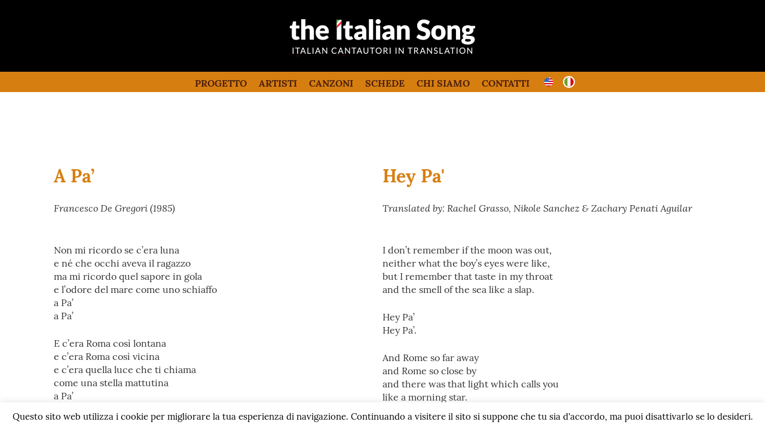

--- FILE ---
content_type: text/html; charset=UTF-8
request_url: https://theitaliansong.com/it/songs/a-pa-2/
body_size: 16360
content:
<!doctype html>

<!--[if lt IE 7]><html lang="it-IT" class="no-js lt-ie9 lt-ie8 lt-ie7"><![endif]-->
<!--[if (IE 7)&!(IEMobile)]><html lang="it-IT" class="no-js lt-ie9 lt-ie8"><![endif]-->
<!--[if (IE 8)&!(IEMobile)]><html lang="it-IT" class="no-js lt-ie9"><![endif]-->
<!--[if gt IE 8]><!-->
<html lang="it-IT" class="no-js">
<!--<![endif]-->

<head>
<meta charset="utf-8">
<meta http-equiv="X-UA-Compatible" content="IE=edge">
<title>
A Pa&#039; - the italian song</title>
<meta name="HandheldFriendly" content="True">
<meta name="MobileOptimized" content="320">
<meta name="viewport" content="width=device-width, initial-scale=1"/>
<link rel="apple-touch-icon" href="https://theitaliansong.com/wp-content/themes/theitaliansong-2022/library/images/apple-touch-icon.png">
<link rel="icon" href="https://theitaliansong.com/wp-content/themes/theitaliansong-2022/favicon.png">
<!--[if IE]>
			<link rel="shortcut icon" href="https://theitaliansong.com/wp-content/themes/theitaliansong-2022/favicon.ico">
		<![endif]-->
<meta name="msapplication-TileColor" content="#f01d4f">
<meta name="msapplication-TileImage" content="https://theitaliansong.com/wp-content/themes/theitaliansong-2022/library/images/win8-tile-icon.png">
<meta name="theme-color" content="#121212">
<link rel="pingback" href="https://theitaliansong.com/xmlrpc.php">
<meta name='robots' content='index, follow, max-image-preview:large, max-snippet:-1, max-video-preview:-1' />
<link rel="alternate" href="https://theitaliansong.com/songs/a-pa/" hreflang="en" />
<link rel="alternate" href="https://theitaliansong.com/it/songs/a-pa-2/" hreflang="it" />

	<!-- This site is optimized with the Yoast SEO plugin v23.0 - https://yoast.com/wordpress/plugins/seo/ -->
	<meta name="description" content="Leggi la traduzione inglese di A Pa&#039; completa di commenti" />
	<link rel="canonical" href="https://theitaliansong.com/it/songs/a-pa-2/" />
	<meta property="og:locale" content="it_IT" />
	<meta property="og:locale:alternate" content="en_US" />
	<meta property="og:type" content="article" />
	<meta property="og:title" content="A Pa&#039; - the italian song" />
	<meta property="og:description" content="Leggi la traduzione inglese di A Pa&#039; completa di commenti" />
	<meta property="og:url" content="https://theitaliansong.com/it/songs/a-pa-2/" />
	<meta property="og:site_name" content="the italian song" />
	<meta property="article:publisher" content="https://www.facebook.com/francesco.cabonati" />
	<meta property="article:modified_time" content="2025-06-13T07:24:28+00:00" />
	<meta property="og:image" content="https://theitaliansong.com/wp-content/uploads/2018/10/Scacchi-e-tarocchi.jpg" />
	<meta property="og:image:width" content="400" />
	<meta property="og:image:height" content="400" />
	<meta property="og:image:type" content="image/jpeg" />
	<meta name="twitter:card" content="summary_large_image" />
	<meta name="twitter:label1" content="Tempo di lettura stimato" />
	<meta name="twitter:data1" content="1 minuto" />
	<script type="application/ld+json" class="yoast-schema-graph">{"@context":"https://schema.org","@graph":[{"@type":"WebPage","@id":"https://theitaliansong.com/it/songs/a-pa-2/","url":"https://theitaliansong.com/it/songs/a-pa-2/","name":"A Pa' - the italian song","isPartOf":{"@id":"https://theitaliansong.com/it/larchivio-della-canzone-dautore-italiana-con-traduzioni-e-commenti-in-inglese/#website"},"primaryImageOfPage":{"@id":"https://theitaliansong.com/it/songs/a-pa-2/#primaryimage"},"image":{"@id":"https://theitaliansong.com/it/songs/a-pa-2/#primaryimage"},"thumbnailUrl":"https://theitaliansong.com/wp-content/uploads/2018/10/Scacchi-e-tarocchi.jpg","datePublished":"2020-08-04T12:22:14+00:00","dateModified":"2025-06-13T07:24:28+00:00","description":"Leggi la traduzione inglese di A Pa' completa di commenti","breadcrumb":{"@id":"https://theitaliansong.com/it/songs/a-pa-2/#breadcrumb"},"inLanguage":"it-IT","potentialAction":[{"@type":"ReadAction","target":["https://theitaliansong.com/it/songs/a-pa-2/"]}]},{"@type":"ImageObject","inLanguage":"it-IT","@id":"https://theitaliansong.com/it/songs/a-pa-2/#primaryimage","url":"https://theitaliansong.com/wp-content/uploads/2018/10/Scacchi-e-tarocchi.jpg","contentUrl":"https://theitaliansong.com/wp-content/uploads/2018/10/Scacchi-e-tarocchi.jpg","width":400,"height":400},{"@type":"BreadcrumbList","@id":"https://theitaliansong.com/it/songs/a-pa-2/#breadcrumb","itemListElement":[{"@type":"ListItem","position":1,"name":"Home","item":"https://theitaliansong.com/it/larchivio-della-canzone-dautore-italiana-con-traduzioni-e-commenti-in-inglese/"},{"@type":"ListItem","position":2,"name":"Songs","item":"https://theitaliansong.com/it/songs/"},{"@type":"ListItem","position":3,"name":"A Pa&#8217;"}]},{"@type":"WebSite","@id":"https://theitaliansong.com/it/larchivio-della-canzone-dautore-italiana-con-traduzioni-e-commenti-in-inglese/#website","url":"https://theitaliansong.com/it/larchivio-della-canzone-dautore-italiana-con-traduzioni-e-commenti-in-inglese/","name":"the italian song","description":"Canzoni italiane tradotte e commentate in inglese","publisher":{"@id":"https://theitaliansong.com/it/larchivio-della-canzone-dautore-italiana-con-traduzioni-e-commenti-in-inglese/#/schema/person/42b55a453ee03be1d718853c9a401816"},"alternateName":"italian songs in english translations with commentary","potentialAction":[{"@type":"SearchAction","target":{"@type":"EntryPoint","urlTemplate":"https://theitaliansong.com/it/larchivio-della-canzone-dautore-italiana-con-traduzioni-e-commenti-in-inglese/?s={search_term_string}"},"query-input":"required name=search_term_string"}],"inLanguage":"it-IT"},{"@type":["Person","Organization"],"@id":"https://theitaliansong.com/it/larchivio-della-canzone-dautore-italiana-con-traduzioni-e-commenti-in-inglese/#/schema/person/42b55a453ee03be1d718853c9a401816","name":"Francesco Ciabattoni","image":{"@type":"ImageObject","inLanguage":"it-IT","@id":"https://theitaliansong.com/it/larchivio-della-canzone-dautore-italiana-con-traduzioni-e-commenti-in-inglese/#/schema/person/image/","url":"https://theitaliansong.com/wp-content/uploads/2023/01/theitaliansong-logo.jpg","contentUrl":"https://theitaliansong.com/wp-content/uploads/2023/01/theitaliansong-logo.jpg","width":350,"height":128,"caption":"Francesco Ciabattoni"},"logo":{"@id":"https://theitaliansong.com/it/larchivio-della-canzone-dautore-italiana-con-traduzioni-e-commenti-in-inglese/#/schema/person/image/"},"description":"Francesco Ciabattoni è professore di Letteratura Italiana alla Georgetown College. Ha conseguito la Laurea in Lettere presso l’Università degli Studi di Torino (1996) e poi il dottorato in Studi d’italianistica presso la Johns Hopkins University (2006). Gli interessi di ricerca del prof. Ciabattoni vertono su Dante e la letteratura italiana del medioevo, del ventesimo secolo, la novellistica, il rapporto tra musica e letteratura. Ha pubblicato saggi sulla canzone italiana, su Dante, Petrarca e Boccaccio, Giuseppe Berto, Pier Paolo Pasolini su riviste internazionali e diverse poesie originali, compresa una raccolta di liriche intitolata Paradosso terrestre (Il filo, 2008).","sameAs":["https://www.facebook.com/francesco.cabonati"]}]}</script>
	<!-- / Yoast SEO plugin. -->


<link rel='dns-prefetch' href='//www.googletagmanager.com' />
<link rel="alternate" type="application/rss+xml" title="the italian song &raquo; Feed" href="https://theitaliansong.com/it/feed/" />
<link rel="alternate" type="application/rss+xml" title="the italian song &raquo; Feed dei commenti" href="https://theitaliansong.com/it/comments/feed/" />
<link rel="alternate" title="oEmbed (JSON)" type="application/json+oembed" href="https://theitaliansong.com/wp-json/oembed/1.0/embed?url=https%3A%2F%2Ftheitaliansong.com%2Fit%2Fsongs%2Fa-pa-2%2F&#038;lang=it" />
<link rel="alternate" title="oEmbed (XML)" type="text/xml+oembed" href="https://theitaliansong.com/wp-json/oembed/1.0/embed?url=https%3A%2F%2Ftheitaliansong.com%2Fit%2Fsongs%2Fa-pa-2%2F&#038;format=xml&#038;lang=it" />
<style id='wp-img-auto-sizes-contain-inline-css' type='text/css'>
img:is([sizes=auto i],[sizes^="auto," i]){contain-intrinsic-size:3000px 1500px}
/*# sourceURL=wp-img-auto-sizes-contain-inline-css */
</style>
<style id='wp-emoji-styles-inline-css' type='text/css'>

	img.wp-smiley, img.emoji {
		display: inline !important;
		border: none !important;
		box-shadow: none !important;
		height: 1em !important;
		width: 1em !important;
		margin: 0 0.07em !important;
		vertical-align: -0.1em !important;
		background: none !important;
		padding: 0 !important;
	}
/*# sourceURL=wp-emoji-styles-inline-css */
</style>
<style id='wp-block-library-inline-css' type='text/css'>
:root{--wp-block-synced-color:#7a00df;--wp-block-synced-color--rgb:122,0,223;--wp-bound-block-color:var(--wp-block-synced-color);--wp-editor-canvas-background:#ddd;--wp-admin-theme-color:#007cba;--wp-admin-theme-color--rgb:0,124,186;--wp-admin-theme-color-darker-10:#006ba1;--wp-admin-theme-color-darker-10--rgb:0,107,160.5;--wp-admin-theme-color-darker-20:#005a87;--wp-admin-theme-color-darker-20--rgb:0,90,135;--wp-admin-border-width-focus:2px}@media (min-resolution:192dpi){:root{--wp-admin-border-width-focus:1.5px}}.wp-element-button{cursor:pointer}:root .has-very-light-gray-background-color{background-color:#eee}:root .has-very-dark-gray-background-color{background-color:#313131}:root .has-very-light-gray-color{color:#eee}:root .has-very-dark-gray-color{color:#313131}:root .has-vivid-green-cyan-to-vivid-cyan-blue-gradient-background{background:linear-gradient(135deg,#00d084,#0693e3)}:root .has-purple-crush-gradient-background{background:linear-gradient(135deg,#34e2e4,#4721fb 50%,#ab1dfe)}:root .has-hazy-dawn-gradient-background{background:linear-gradient(135deg,#faaca8,#dad0ec)}:root .has-subdued-olive-gradient-background{background:linear-gradient(135deg,#fafae1,#67a671)}:root .has-atomic-cream-gradient-background{background:linear-gradient(135deg,#fdd79a,#004a59)}:root .has-nightshade-gradient-background{background:linear-gradient(135deg,#330968,#31cdcf)}:root .has-midnight-gradient-background{background:linear-gradient(135deg,#020381,#2874fc)}:root{--wp--preset--font-size--normal:16px;--wp--preset--font-size--huge:42px}.has-regular-font-size{font-size:1em}.has-larger-font-size{font-size:2.625em}.has-normal-font-size{font-size:var(--wp--preset--font-size--normal)}.has-huge-font-size{font-size:var(--wp--preset--font-size--huge)}.has-text-align-center{text-align:center}.has-text-align-left{text-align:left}.has-text-align-right{text-align:right}.has-fit-text{white-space:nowrap!important}#end-resizable-editor-section{display:none}.aligncenter{clear:both}.items-justified-left{justify-content:flex-start}.items-justified-center{justify-content:center}.items-justified-right{justify-content:flex-end}.items-justified-space-between{justify-content:space-between}.screen-reader-text{border:0;clip-path:inset(50%);height:1px;margin:-1px;overflow:hidden;padding:0;position:absolute;width:1px;word-wrap:normal!important}.screen-reader-text:focus{background-color:#ddd;clip-path:none;color:#444;display:block;font-size:1em;height:auto;left:5px;line-height:normal;padding:15px 23px 14px;text-decoration:none;top:5px;width:auto;z-index:100000}html :where(.has-border-color){border-style:solid}html :where([style*=border-top-color]){border-top-style:solid}html :where([style*=border-right-color]){border-right-style:solid}html :where([style*=border-bottom-color]){border-bottom-style:solid}html :where([style*=border-left-color]){border-left-style:solid}html :where([style*=border-width]){border-style:solid}html :where([style*=border-top-width]){border-top-style:solid}html :where([style*=border-right-width]){border-right-style:solid}html :where([style*=border-bottom-width]){border-bottom-style:solid}html :where([style*=border-left-width]){border-left-style:solid}html :where(img[class*=wp-image-]){height:auto;max-width:100%}:where(figure){margin:0 0 1em}html :where(.is-position-sticky){--wp-admin--admin-bar--position-offset:var(--wp-admin--admin-bar--height,0px)}@media screen and (max-width:600px){html :where(.is-position-sticky){--wp-admin--admin-bar--position-offset:0px}}

/*# sourceURL=wp-block-library-inline-css */
</style><style id='wp-block-paragraph-inline-css' type='text/css'>
.is-small-text{font-size:.875em}.is-regular-text{font-size:1em}.is-large-text{font-size:2.25em}.is-larger-text{font-size:3em}.has-drop-cap:not(:focus):first-letter{float:left;font-size:8.4em;font-style:normal;font-weight:100;line-height:.68;margin:.05em .1em 0 0;text-transform:uppercase}body.rtl .has-drop-cap:not(:focus):first-letter{float:none;margin-left:.1em}p.has-drop-cap.has-background{overflow:hidden}:root :where(p.has-background){padding:1.25em 2.375em}:where(p.has-text-color:not(.has-link-color)) a{color:inherit}p.has-text-align-left[style*="writing-mode:vertical-lr"],p.has-text-align-right[style*="writing-mode:vertical-rl"]{rotate:180deg}
/*# sourceURL=https://theitaliansong.com/wp-includes/blocks/paragraph/style.min.css */
</style>
<style id='global-styles-inline-css' type='text/css'>
:root{--wp--preset--aspect-ratio--square: 1;--wp--preset--aspect-ratio--4-3: 4/3;--wp--preset--aspect-ratio--3-4: 3/4;--wp--preset--aspect-ratio--3-2: 3/2;--wp--preset--aspect-ratio--2-3: 2/3;--wp--preset--aspect-ratio--16-9: 16/9;--wp--preset--aspect-ratio--9-16: 9/16;--wp--preset--color--black: #000000;--wp--preset--color--cyan-bluish-gray: #abb8c3;--wp--preset--color--white: #ffffff;--wp--preset--color--pale-pink: #f78da7;--wp--preset--color--vivid-red: #cf2e2e;--wp--preset--color--luminous-vivid-orange: #ff6900;--wp--preset--color--luminous-vivid-amber: #fcb900;--wp--preset--color--light-green-cyan: #7bdcb5;--wp--preset--color--vivid-green-cyan: #00d084;--wp--preset--color--pale-cyan-blue: #8ed1fc;--wp--preset--color--vivid-cyan-blue: #0693e3;--wp--preset--color--vivid-purple: #9b51e0;--wp--preset--gradient--vivid-cyan-blue-to-vivid-purple: linear-gradient(135deg,rgb(6,147,227) 0%,rgb(155,81,224) 100%);--wp--preset--gradient--light-green-cyan-to-vivid-green-cyan: linear-gradient(135deg,rgb(122,220,180) 0%,rgb(0,208,130) 100%);--wp--preset--gradient--luminous-vivid-amber-to-luminous-vivid-orange: linear-gradient(135deg,rgb(252,185,0) 0%,rgb(255,105,0) 100%);--wp--preset--gradient--luminous-vivid-orange-to-vivid-red: linear-gradient(135deg,rgb(255,105,0) 0%,rgb(207,46,46) 100%);--wp--preset--gradient--very-light-gray-to-cyan-bluish-gray: linear-gradient(135deg,rgb(238,238,238) 0%,rgb(169,184,195) 100%);--wp--preset--gradient--cool-to-warm-spectrum: linear-gradient(135deg,rgb(74,234,220) 0%,rgb(151,120,209) 20%,rgb(207,42,186) 40%,rgb(238,44,130) 60%,rgb(251,105,98) 80%,rgb(254,248,76) 100%);--wp--preset--gradient--blush-light-purple: linear-gradient(135deg,rgb(255,206,236) 0%,rgb(152,150,240) 100%);--wp--preset--gradient--blush-bordeaux: linear-gradient(135deg,rgb(254,205,165) 0%,rgb(254,45,45) 50%,rgb(107,0,62) 100%);--wp--preset--gradient--luminous-dusk: linear-gradient(135deg,rgb(255,203,112) 0%,rgb(199,81,192) 50%,rgb(65,88,208) 100%);--wp--preset--gradient--pale-ocean: linear-gradient(135deg,rgb(255,245,203) 0%,rgb(182,227,212) 50%,rgb(51,167,181) 100%);--wp--preset--gradient--electric-grass: linear-gradient(135deg,rgb(202,248,128) 0%,rgb(113,206,126) 100%);--wp--preset--gradient--midnight: linear-gradient(135deg,rgb(2,3,129) 0%,rgb(40,116,252) 100%);--wp--preset--font-size--small: 13px;--wp--preset--font-size--medium: 20px;--wp--preset--font-size--large: 36px;--wp--preset--font-size--x-large: 42px;--wp--preset--spacing--20: 0.44rem;--wp--preset--spacing--30: 0.67rem;--wp--preset--spacing--40: 1rem;--wp--preset--spacing--50: 1.5rem;--wp--preset--spacing--60: 2.25rem;--wp--preset--spacing--70: 3.38rem;--wp--preset--spacing--80: 5.06rem;--wp--preset--shadow--natural: 6px 6px 9px rgba(0, 0, 0, 0.2);--wp--preset--shadow--deep: 12px 12px 50px rgba(0, 0, 0, 0.4);--wp--preset--shadow--sharp: 6px 6px 0px rgba(0, 0, 0, 0.2);--wp--preset--shadow--outlined: 6px 6px 0px -3px rgb(255, 255, 255), 6px 6px rgb(0, 0, 0);--wp--preset--shadow--crisp: 6px 6px 0px rgb(0, 0, 0);}:where(.is-layout-flex){gap: 0.5em;}:where(.is-layout-grid){gap: 0.5em;}body .is-layout-flex{display: flex;}.is-layout-flex{flex-wrap: wrap;align-items: center;}.is-layout-flex > :is(*, div){margin: 0;}body .is-layout-grid{display: grid;}.is-layout-grid > :is(*, div){margin: 0;}:where(.wp-block-columns.is-layout-flex){gap: 2em;}:where(.wp-block-columns.is-layout-grid){gap: 2em;}:where(.wp-block-post-template.is-layout-flex){gap: 1.25em;}:where(.wp-block-post-template.is-layout-grid){gap: 1.25em;}.has-black-color{color: var(--wp--preset--color--black) !important;}.has-cyan-bluish-gray-color{color: var(--wp--preset--color--cyan-bluish-gray) !important;}.has-white-color{color: var(--wp--preset--color--white) !important;}.has-pale-pink-color{color: var(--wp--preset--color--pale-pink) !important;}.has-vivid-red-color{color: var(--wp--preset--color--vivid-red) !important;}.has-luminous-vivid-orange-color{color: var(--wp--preset--color--luminous-vivid-orange) !important;}.has-luminous-vivid-amber-color{color: var(--wp--preset--color--luminous-vivid-amber) !important;}.has-light-green-cyan-color{color: var(--wp--preset--color--light-green-cyan) !important;}.has-vivid-green-cyan-color{color: var(--wp--preset--color--vivid-green-cyan) !important;}.has-pale-cyan-blue-color{color: var(--wp--preset--color--pale-cyan-blue) !important;}.has-vivid-cyan-blue-color{color: var(--wp--preset--color--vivid-cyan-blue) !important;}.has-vivid-purple-color{color: var(--wp--preset--color--vivid-purple) !important;}.has-black-background-color{background-color: var(--wp--preset--color--black) !important;}.has-cyan-bluish-gray-background-color{background-color: var(--wp--preset--color--cyan-bluish-gray) !important;}.has-white-background-color{background-color: var(--wp--preset--color--white) !important;}.has-pale-pink-background-color{background-color: var(--wp--preset--color--pale-pink) !important;}.has-vivid-red-background-color{background-color: var(--wp--preset--color--vivid-red) !important;}.has-luminous-vivid-orange-background-color{background-color: var(--wp--preset--color--luminous-vivid-orange) !important;}.has-luminous-vivid-amber-background-color{background-color: var(--wp--preset--color--luminous-vivid-amber) !important;}.has-light-green-cyan-background-color{background-color: var(--wp--preset--color--light-green-cyan) !important;}.has-vivid-green-cyan-background-color{background-color: var(--wp--preset--color--vivid-green-cyan) !important;}.has-pale-cyan-blue-background-color{background-color: var(--wp--preset--color--pale-cyan-blue) !important;}.has-vivid-cyan-blue-background-color{background-color: var(--wp--preset--color--vivid-cyan-blue) !important;}.has-vivid-purple-background-color{background-color: var(--wp--preset--color--vivid-purple) !important;}.has-black-border-color{border-color: var(--wp--preset--color--black) !important;}.has-cyan-bluish-gray-border-color{border-color: var(--wp--preset--color--cyan-bluish-gray) !important;}.has-white-border-color{border-color: var(--wp--preset--color--white) !important;}.has-pale-pink-border-color{border-color: var(--wp--preset--color--pale-pink) !important;}.has-vivid-red-border-color{border-color: var(--wp--preset--color--vivid-red) !important;}.has-luminous-vivid-orange-border-color{border-color: var(--wp--preset--color--luminous-vivid-orange) !important;}.has-luminous-vivid-amber-border-color{border-color: var(--wp--preset--color--luminous-vivid-amber) !important;}.has-light-green-cyan-border-color{border-color: var(--wp--preset--color--light-green-cyan) !important;}.has-vivid-green-cyan-border-color{border-color: var(--wp--preset--color--vivid-green-cyan) !important;}.has-pale-cyan-blue-border-color{border-color: var(--wp--preset--color--pale-cyan-blue) !important;}.has-vivid-cyan-blue-border-color{border-color: var(--wp--preset--color--vivid-cyan-blue) !important;}.has-vivid-purple-border-color{border-color: var(--wp--preset--color--vivid-purple) !important;}.has-vivid-cyan-blue-to-vivid-purple-gradient-background{background: var(--wp--preset--gradient--vivid-cyan-blue-to-vivid-purple) !important;}.has-light-green-cyan-to-vivid-green-cyan-gradient-background{background: var(--wp--preset--gradient--light-green-cyan-to-vivid-green-cyan) !important;}.has-luminous-vivid-amber-to-luminous-vivid-orange-gradient-background{background: var(--wp--preset--gradient--luminous-vivid-amber-to-luminous-vivid-orange) !important;}.has-luminous-vivid-orange-to-vivid-red-gradient-background{background: var(--wp--preset--gradient--luminous-vivid-orange-to-vivid-red) !important;}.has-very-light-gray-to-cyan-bluish-gray-gradient-background{background: var(--wp--preset--gradient--very-light-gray-to-cyan-bluish-gray) !important;}.has-cool-to-warm-spectrum-gradient-background{background: var(--wp--preset--gradient--cool-to-warm-spectrum) !important;}.has-blush-light-purple-gradient-background{background: var(--wp--preset--gradient--blush-light-purple) !important;}.has-blush-bordeaux-gradient-background{background: var(--wp--preset--gradient--blush-bordeaux) !important;}.has-luminous-dusk-gradient-background{background: var(--wp--preset--gradient--luminous-dusk) !important;}.has-pale-ocean-gradient-background{background: var(--wp--preset--gradient--pale-ocean) !important;}.has-electric-grass-gradient-background{background: var(--wp--preset--gradient--electric-grass) !important;}.has-midnight-gradient-background{background: var(--wp--preset--gradient--midnight) !important;}.has-small-font-size{font-size: var(--wp--preset--font-size--small) !important;}.has-medium-font-size{font-size: var(--wp--preset--font-size--medium) !important;}.has-large-font-size{font-size: var(--wp--preset--font-size--large) !important;}.has-x-large-font-size{font-size: var(--wp--preset--font-size--x-large) !important;}
/*# sourceURL=global-styles-inline-css */
</style>

<style id='classic-theme-styles-inline-css' type='text/css'>
/*! This file is auto-generated */
.wp-block-button__link{color:#fff;background-color:#32373c;border-radius:9999px;box-shadow:none;text-decoration:none;padding:calc(.667em + 2px) calc(1.333em + 2px);font-size:1.125em}.wp-block-file__button{background:#32373c;color:#fff;text-decoration:none}
/*# sourceURL=/wp-includes/css/classic-themes.min.css */
</style>
<link rel='stylesheet' id='contact-form-7-css' href='https://theitaliansong.com/wp-content/plugins/contact-form-7/includes/css/styles.css' type='text/css' media='all' />
<link rel='stylesheet' id='cookie-law-info-css' href='https://theitaliansong.com/wp-content/plugins/cookie-law-info/legacy/public/css/cookie-law-info-public.css' type='text/css' media='all' />
<link rel='stylesheet' id='cookie-law-info-gdpr-css' href='https://theitaliansong.com/wp-content/plugins/cookie-law-info/legacy/public/css/cookie-law-info-gdpr.css' type='text/css' media='all' />
<link rel='stylesheet' id='tabby-stylesheet-css' href='https://theitaliansong.com/wp-content/themes/theitaliansong-2022/library/css/tabby.css' type='text/css' media='all' />
<link rel='stylesheet' id='theitaliansong2022-stylesheet-css' href='https://theitaliansong.com/wp-content/themes/theitaliansong-2022/library/css/style.css' type='text/css' media='all' />
<link rel='stylesheet' id='theitaliansong2022-default-css' href='https://theitaliansong.com/wp-content/themes/theitaliansong-2022/library/css/default.css' type='text/css' media='all' />
<script type="text/javascript" src="https://theitaliansong.com/wp-content/plugins/jquery-updater/js/jquery-4.0.0.min.js" id="jquery-core-js"></script>
<script type="text/javascript" src="https://theitaliansong.com/wp-content/plugins/jquery-updater/js/jquery-migrate-3.6.0.min.js" id="jquery-migrate-js"></script>
<script type="text/javascript" id="cookie-law-info-js-extra">
/* <![CDATA[ */
var Cli_Data = {"nn_cookie_ids":[],"cookielist":[],"non_necessary_cookies":[],"ccpaEnabled":"","ccpaRegionBased":"","ccpaBarEnabled":"","strictlyEnabled":["necessary","obligatoire"],"ccpaType":"gdpr","js_blocking":"","custom_integration":"","triggerDomRefresh":"","secure_cookies":""};
var cli_cookiebar_settings = {"animate_speed_hide":"500","animate_speed_show":"500","background":"#fff","border":"#444","border_on":"","button_1_button_colour":"#000","button_1_button_hover":"#000000","button_1_link_colour":"#fff","button_1_as_button":"1","button_1_new_win":"","button_2_button_colour":"#333","button_2_button_hover":"#292929","button_2_link_colour":"#444","button_2_as_button":"","button_2_hidebar":"","button_3_button_colour":"#000","button_3_button_hover":"#000000","button_3_link_colour":"#fff","button_3_as_button":"1","button_3_new_win":"","button_4_button_colour":"#000","button_4_button_hover":"#000000","button_4_link_colour":"#fff","button_4_as_button":"1","button_7_button_colour":"#61a229","button_7_button_hover":"#4e8221","button_7_link_colour":"#fff","button_7_as_button":"1","button_7_new_win":"","font_family":"inherit","header_fix":"","notify_animate_hide":"","notify_animate_show":"","notify_div_id":"#cookie-law-info-bar","notify_position_horizontal":"right","notify_position_vertical":"bottom","scroll_close":"1","scroll_close_reload":"","accept_close_reload":"","reject_close_reload":"","showagain_tab":"1","showagain_background":"#fff","showagain_border":"#000","showagain_div_id":"#cookie-law-info-again","showagain_x_position":"100px","text":"#000","show_once_yn":"1","show_once":"10000","logging_on":"","as_popup":"","popup_overlay":"1","bar_heading_text":"","cookie_bar_as":"banner","popup_showagain_position":"bottom-right","widget_position":"left"};
var log_object = {"ajax_url":"https://theitaliansong.com/wp-admin/admin-ajax.php"};
//# sourceURL=cookie-law-info-js-extra
/* ]]> */
</script>
<script type="text/javascript" src="https://theitaliansong.com/wp-content/plugins/cookie-law-info/legacy/public/js/cookie-law-info-public.js" id="cookie-law-info-js"></script>
<script type="text/javascript" src="https://theitaliansong.com/wp-content/themes/theitaliansong-2022/library/js/jquery.cycle2.min.js" id="JqueryCycle2-js"></script>

<!-- Snippet del tag Google (gtag.js) aggiunto da Site Kit -->
<!-- Snippet Google Analytics aggiunto da Site Kit -->
<script type="text/javascript" src="https://www.googletagmanager.com/gtag/js?id=G-7KG4GEPJ0S" id="google_gtagjs-js" async></script>
<script type="text/javascript" id="google_gtagjs-js-after">
/* <![CDATA[ */
window.dataLayer = window.dataLayer || [];function gtag(){dataLayer.push(arguments);}
gtag("set","linker",{"domains":["theitaliansong.com"]});
gtag("js", new Date());
gtag("set", "developer_id.dZTNiMT", true);
gtag("config", "G-7KG4GEPJ0S");
//# sourceURL=google_gtagjs-js-after
/* ]]> */
</script>
<script type="text/javascript" src="https://theitaliansong.com/wp-content/themes/theitaliansong-2022/library/js/libs/modernizr.custom.min.js" id="theitaliansong2022-modernizr-js"></script>
<link rel="https://api.w.org/" href="https://theitaliansong.com/wp-json/" /><link rel='shortlink' href='https://theitaliansong.com/?p=2307' />
<meta name="generator" content="Site Kit by Google 1.171.0" /><meta name="google-site-verification" content="29RVJE_vqQ8299NCsYnIhCh5p-Y6yfM8lC7o8UKppOo" />
</head>

<body class="wp-singular songs-template-default single single-songs postid-2307 wp-theme-theitaliansong-2022" itemscope itemtype="http://schema.org/WebPage">
<header class="header" role="banner" itemscope itemtype="http://schema.org/WPHeader">
  <div id="inner-header" class="wrap cf">
    <div id="header" class="cf">
      <div id="headerlogo">
        <h1 id="logo" class="logo"> <a href="https://theitaliansong.com/it/larchivio-della-canzone-dautore-italiana-con-traduzioni-e-commenti-in-inglese/" rel="home">
          the italian song          </a> </h1>
        <div id="description" class="description">
          Canzoni italiane tradotte e commentate in inglese        </div>
      </div>
    </div>
  </div>
</header>
<div id="navbar" class="cf">
  <div id="menu-wrap" > <a href="#" class="buttonmenu"> <span class="menu"> <b>menu</b> </span> </a></div>
  <div class="wrap cf">
    <nav role="navigation" itemscope itemtype="http://schema.org/SiteNavigationElement" class="centertext">
      <ul class="list-menu"><div class="centerthings"><li id="menu-item-2833" class="menu-item menu-item-type-post_type menu-item-object-page menu-item-2833"><a href="https://theitaliansong.com/it/progetto/">Progetto</a></li>
<li id="menu-item-2836" class="menu-item menu-item-type-post_type menu-item-object-page menu-item-2836"><a href="https://theitaliansong.com/it/gli-artisti/">Artisti</a></li>
<li id="menu-item-2811" class="menu-item menu-item-type-taxonomy menu-item-object-category current-songs-ancestor current-menu-parent current-custom-parent menu-item-2811"><a href="https://theitaliansong.com/it/category/traduzioni/">Canzoni</a></li>
<li id="menu-item-7212" class="menu-item menu-item-type-post_type menu-item-object-page menu-item-7212"><a href="https://theitaliansong.com/it/schede-2/">Schede</a></li>
<li id="menu-item-2834" class="menu-item menu-item-type-post_type menu-item-object-page menu-item-2834"><a href="https://theitaliansong.com/it/chi-siamo/">Chi siamo</a></li>
<li id="menu-item-2832" class="menu-item menu-item-type-post_type menu-item-object-page menu-item-2832"><a href="https://theitaliansong.com/it/contatti/">Contatti</a></li>
<li id="menu-item-2809-en" class="lang-item lang-item-104 lang-item-en lang-item-first menu-item menu-item-type-custom menu-item-object-custom menu-item-2809-en"><a href="https://theitaliansong.com/songs/a-pa/" hreflang="en-US" lang="en-US"><img src="/wp-content/themes/theitaliansong-2022/polylang/en_US.png" alt="English" /></a></li>
<li id="menu-item-2809-it" class="lang-item lang-item-101 lang-item-it current-lang menu-item menu-item-type-custom menu-item-object-custom menu-item-2809-it"><a href="https://theitaliansong.com/it/songs/a-pa-2/" hreflang="it-IT" lang="it-IT"><img src="/wp-content/themes/theitaliansong-2022/polylang/it_IT.png" alt="Italiano" /></a></li>
</div></ul>    </nav>
  </div>
</div>
<div id="content-full">
  <div id="inner-content" class="cf">
    <section class="">
          </section>
    <article id="post-2307" class="cf post-2307 songs type-songs status-publish has-post-thumbnail hentry category-traduzioni artist-francesco-de-gregori" role="article">
      <main id="main" class="wrap cf" role="main" itemscope itemprop="mainContentOfPage" itemtype="http://schema.org/Blog">
        <p class="paddingbottom justify"><em>
                    </em></p>
        <hr />
        <div class="m-all t-1of2 d-1of2 cf">
          <header class="article-header">
            <h2 class="song-title">
              A Pa&#8217;            </h2>
            <p class="song-credits">
              Francesco De Gregori (1985)            </p>
          </header>
          <section class="entry-content cf">
            <p>Non mi ricordo se c’era luna<br />
e né che occhi aveva il ragazzo<br />
ma mi ricordo quel sapore in gola<br />
e l’odore del mare come uno schiaffo<br />
‎a Pa’<br />
a Pa’</p>
<p>E c’era Roma così lontana<br />
e c’era Roma così vicina<br />
e c’era quella luce che ti chiama<br />
come una stella mattutina<br />
a Pa’<br />
a Pa’<br />
tutto passa il resto va</p>
<p>E voglio vivere come i gigli nei campi<br />
e come gli uccelli del cielo campare<br />
e voglio vivere come i gigli nei campi<br />
e sopra i gigli nei campi volare</p>
          </section>
          <!-- end article section --> 
          
        </div>
        <div class="m-all t-1of2 d-1of2 cf">
          <header class="article-header">
            <h2 class="song-title">
              Hey Pa'            </h2>
            <p class="song-credits">Translated by:
              Rachel Grasso, Nikole Sanchez &amp; Zachary Penati Aguilar            </p>
          </header>
          <section class="entry-content cf">
            <p>I don’t remember if the moon was out,<br />
neither what the boy’s eyes were like,<br />
but I remember that taste in my throat<br />
and the smell of the sea like a slap.</p>
<p>Hey Pa’<br />
Hey Pa’.</p>
<p>And Rome so far away<br />
and Rome so close by<br />
and there was that light which calls you<br />
like a morning star.</p>
<p>Hey Pa’<br />
Hey Pa’<br />
Everything passes, the rest goes.</p>
<p>And I want to live like the lily in the fields<br />
and live like the birds of the sky<br />
and I want to live like the lilies in the fields<br />
and over the lilies in the fields fly.</p>
          </section>
        </div>
        <div class="wrap max770px cf">
          <div class="commentary">
            <p class=" paddingbottom">
                          </p>
          </div>
        </div>
      </main>
      <div class="videoembed">
        <div class="wrap max770px cf">
          <p><iframe title="Francesco De Gregori - A pà (Official Audio)" width="640" height="360" src="https://www.youtube.com/embed/RpzPoExVzio?feature=oembed" frameborder="0" allow="accelerometer; autoplay; clipboard-write; encrypted-media; gyroscope; picture-in-picture; web-share" referrerpolicy="strict-origin-when-cross-origin" allowfullscreen></iframe></p>
        </div>
      </div>
            <div class="author-wrap">
        <div class="wrap max770px justify cf">
          <h3 class="author-title">
            The artist:           </h3>
                    <div class="m-all t-1of3 d-1of5 cf">
            <div class="icon-img-container">
              <img width="150" height="150" src="https://theitaliansong.com/wp-content/uploads/2018/05/de_gregori-e1527062189978-150x150.jpg" class="attachment-thumbnail size-thumbnail wp-post-image" alt="" decoding="async" loading="lazy" srcset="https://theitaliansong.com/wp-content/uploads/2018/05/de_gregori-e1527062189978-150x150.jpg 150w, https://theitaliansong.com/wp-content/uploads/2018/05/de_gregori-e1527062189978-125x125.jpg 125w, https://theitaliansong.com/wp-content/uploads/2018/05/de_gregori-e1527062189978.jpg 240w" sizes="auto, (max-width: 150px) 100vw, 150px" />            </div>
          </div>
          <div class="m-all t-2of3 d-4of5 cf"> <span class="artistname"><a href="https://theitaliansong.com/it/singers/francesco-de-gregori-2/" rel="bookmark" title="Francesco De Gregori">
            Francesco De Gregori            </a></span>
            <div class="author-description">
              
<p>(Roma, 1951-)</p>



<p><strong>(di Francesco Ciabattoni, Georgetown University</strong>)</p>


<p><span lang="IT">Le canzoni di Francesco De Gregori sono considerate tra le più raffinate e importanti nella storia della musica italiana contemporanea. Ai suoi esordi al Folk Studio di Roma, il cantautore mostrava una certa influenza dell’ermetismo visionario di Bob Dylan e un interesse per la musica folk, le storie personali e l’esperienza storica collettiva. Uno stile unico e senza pretese, quello di Francesco De Gregori, che è in grado di canalizzare un inconscio simbolico condiviso attraverso immagini straordinarie, spesso esponendo i mali e le vergogne di una nazione o liberando una speranza che sembrava dimenticata. Dopo le iniziali collaborazioni con <a href="https://theitaliansong.com/it/singers/antonello-venditti-2/">Antonello Venditti</a>, Mimmo Locasciulli e Giorgio Lo Cascio, De Gregori ha prodotto diversi album da solista e altri in collaborazione con <a href="https://theitaliansong.com/it/singers/lucio-dalla-2/">Lucio Dalla </a>(<i>Banana Republic</i>, 1979; <i>Work in Progress</i>, 2010), suo fratello Luigi Grechi (<i>Il bandito e il campione</i>, 1993) e <a href="https://theitaliansong.com/it/singers/giovanna-marini-2/">Giovanna Marini</a> (<i>Il fischio del vapore</i>, 2002). L’arte di De Gregori spazia dall&#8217;affascinante semplicità e disarmante bellezza di “Buonanotte fiorellino” allo spaventoso ritorno delle ideologie totalitarie in “Rumore di niente”, alla responsabilità dei politici per i massacri mafiosi in “Sangue su sangue” (<i>Canzoni d&#8217;amore</i>, 1992).</span></p>
<p><span lang="IT">Ponendo l&#8217;accento sulle esperienze condivise di sentimenti privati ​​e ideali collettivi, De Gregori esprime il suo impegno civico attraverso l&#8217;uso di riferimenti letterari a scrittori come Ernest Hemingway, Franz Kafka, Hans Magnus Enzensberger, Pier Paolo Pasolini, Eugenio Montale, Katherine Ann Porter, Manuel Scorza, Bertolt Brecht. De Gregori colloca le sue canzoni di impegno civico e antifascismo in una visione Gramsciana della storia. Sebbene nei suoi testi non si trovi alcuna esposizione programmatica della filosofia della storia di Gramsci, la visione della storia di De Gregori, articolata in canzoni come &#8220;Generale&#8221; (<i>De Gregori</i>, 1978), &#8220;Viva l&#8217;Italia&#8221; (<i>Viva l&#8217;Italia</i>, 1979 ), e “La storia” (<i>Scacchi e tarocchi</i>, 1985) è una forma di idealismo storico di stampo gramsciano, che interpreta gli eventi come un processo in cui le persone sono protagoniste e il tempo è un prodotto sociale delle complesse e contraddittorie azioni collettive. Molte canzoni mostrano un interesse per gli strati subalterni della società, presentando però individui di quei gruppi nei loro aspetti privati ​​e poetici, come accade in &#8220;La ragazza e la miniera&#8221; (<i>Francesco De Gregori</i>, 1990) e &#8220;Terra e acqua&#8221; (<i>Viva l&#8217;Italia</i>, 1979). Pur non abbracciando mai il materialismo storico radicale del marxismo e pure non aderendo a slogan politici, De Gregori colloca le sue canzoni d&#8217;amore all&#8217;interno di una tale visione della vita sociale generata dalle pratiche capitaliste.</span></p>
<p><span lang="IT">Le canzoni d&#8217;amore di De Gregori conservano uno spazio per l&#8217;espressione dello spirito individuale attraverso la decostruzione dei luoghi comuni amorosi: “Rimmel” (<i>Rimmel</i>, 1975) “L&#8217;uccisione di Babbo Natale” (<i>Bufalo Bill</i>, 1976), “Bellamore” (<i>Canzoni d&#8217;amore</i>, 1992). Lo stile e l&#8217;originalità delle canzoni d&#8217;amore di De Gregori possono essere apprezzati soprattutto se confrontati con quelli delle canzoni d&#8217;amore tradizionali in Italia dagli anni &#8217;70 in poi, compreso il banale &#8220;linguaggio normativo&#8221; stabilito dal <a href="https://it.wikipedia.org/wiki/Festival_di_Sanremo">Festival di Sanremo</a>. Il linguaggio lirico e musicale di De Gregori nelle canzoni d&#8217;amore si discosta radicalmente dai cliché e dalle norme convenzionali della tradizionale canzone italiana. Non solo abbandona le formule d&#8217;amore tradizionali, ma le riscrive per sovvertire la retorica musicale e lirica delle canzoni d&#8217;amore. Sia lo stile che il contenuto mescolano elementi di folk, ispirazione lirica e impegno etico / civico. Per esempio, l&#8217;album del 1992, intitolato <i>Canzoni d&#8217;amore</i>, contiene solo due canzoni che parlano esplicitamente dell&#8217;amore (“Bellamore”, “Stella della strada”), mentre le altre nove trattano di corruzione politica, squilibri sociali e possibile ritorno di il fascismo all&#8217;inizio della seconda repubblica italiana (“Rumore di niente”). Così, amore e politica, sentimenti privati ​​e vita collettiva della società procedono di pari passo nella poetica di De Gregori.</span></p>
<p><span lang="IT">Diverse canzoni di De Gregori raccontano lo spostamento di individui, un&#8217;epopea di migrazione dentro e fuori l&#8217;Italia, o verso l&#8217;Italia dai paesi più poveri.</span><span lang="IT"> L&#8217;Italia viene alternativamente vista come una comunità da cui partire o in cui arrivare, una prospettiva che offusca i confini. Questa epopea, però, non ha nulla di eroico: in “Stella Stellina” (<i>Viva l&#8217;Italia</i>, 1979) una giovane donna lascia il suo villaggio rurale nel sud Italia per vivere in una città industrializzata del nord, faticando per adattarsi al nuovo contesto sociale. &#8220;Nero&#8221; (<em>Terra di nessuno</em>, 1986) enfatizza le dinamiche razziali nell&#8217;Italia contemporanea, un uomo di colore è migrato in &#8220;una grande città del nord&#8221; (la città è Latina, ironia della sorte non è una grande città né nel nord del paese). La canzone, dall’album <i>Terra di nessuno</i>, problematizza l&#8217;identità di un migrante di colore che ha viaggiato &#8220;dalla periferia del mondo a una città&#8221;, nonostante la sua sensibilità intellettuale e il senso dell&#8217;umorismo si dimostra molto simile a quello del canone occidentale. Attingendo a Kafka, &#8220;L&#8217;abbigliamento di un fuochista&#8221; (Titanic, 1982) presenta un giovane migrante italiano che, imbarcatosi sul Titanic come fuochista, si accinge a partire mentre saluta sua madre sul molo. Infine, &#8220;Pablo&#8221; (<i>Rimmel</i>, 1975) racconta la storia di un immigrato in Svizzera che piange la morte del suo amico sul lavoro mentre celebra la sua memoria vivente. Poiché una prerogativa della musica pop è che deve essere eseguita per e condivisa da un vasto pubblico, la domanda posta da <a href="https://it.wikipedia.org/wiki/Gayatri_Chakravorty_Spivak">Gayatri Chakravorty Spivak</a> (&#8220;Can the subaltern speak?&#8221;, che è debitore della teoria dei subalterni di Gramsci) diventa particolarmente rilevante e può essere risolta in un modo piuttosto complesso: se il subalterno si condivide ed esegue una canzone che è stata scritta da qualcuno che non appartiene a un gruppo di subalterni, può davvero parlare, o almeno cantare?</span></p>
<p><span lang="IT">La musica popolare, che è cosa diversa dalla <i>popular music</i>, è un elemento importante dell&#8217;identità italiana, che ha attirato l&#8217;attenzione critica di etnomusicologi come <a href="https://it.wikipedia.org/wiki/Alan_Lomax">Alan Lomax</a>, <a href="https://it.wikipedia.org/wiki/Diego_Carpitella">Diego Carpitella</a> e <a href="https://theitaliansong.com/it/singers/giovanna-marini-2/">Giovanna Marini</a>. Il folk revival della musica popolare italiana degli anni &#8217;70 ha ispirato diversi cantautori a fondere elementi di musica popolare provenienti da varie regioni della penisola con le influenze del blues, del folk e del pop americano. L&#8217;influenza di artisti americani e canadesi come Bob Dylan, Joan Baez e Leonard Cohen è percepibile nella prima produzione di Francesco De Gregori, che ha poi introdotto le canzoni popolari italiane nel suo repertorio. Per il cantautore i canti popolari sono fonte di ispirazione e mezzo per canalizzare la voce collettiva del popolo contro l&#8217;establishment, dei migranti che lottano per integrarsi o delle minoranze i cui diritti fondamentali vengono violati (“Ipercarmela,” Bufalo Bill, 1976; “Stella stellina”; gli album <i>Viva l&#8217;Italia</i> e <i>Il fischio del vapore</i>).</span></p>
<p><span lang="IT">Nel 2015 De Gregori è tornato a Bob Dylan traducendo undici canzoni del cantautore americano in <em>De Gregori canta Bob Dylan</em> &#8211; <i>Amore e furto</i>. Il cantautore romano ha spiegato come l&#8217;amore, l&#8217;imitazione e il furto siano inestricabilmente legati quando si scrivono canzoni o poesie. </span></p>
<p><span lang="IT">Il 6 novembre 2017 De Gregori è stato ospite della Casa Italiana Zerilli-Marimò<br />di New York. Clicca </span><a href="https://www.youtube.com/watch?v=sEt1ZsgC_8Q&amp;t=2586s"><span lang="IT">QUI</span></a><span lang="IT"> per vedere l&#8217;intervista.</span></p>


<p></p>



<p></p>



<p></p>



<p></p>



<p></p>



<p></p>
            </div>
            Read all the translations of             <span class="artistlink"><a href="https://theitaliansong.com/it/singers/francesco-de-gregori-2/" rel="bookmark" title="Francesco De Gregori">
            Francesco De Gregori            </a></span> </div>
                  </div>
        <hr />
      </div>
    </article>
  </div>
</div>

<footer class="footer" role="contentinfo" itemscope itemtype="http://schema.org/WPFooter">
  <div id="footer">
    <div id="footer-wrapper" class="wrap cf">
      <div id="footer-credits" class="credits"> 
          
    <p>2018 TheItalianSong.com &#8211; email: <a href="mailto:info@theitaliansong.com">info@theitaliansong.com</a> &#8211; <a title="Privacy Policy" href="https://www.iubenda.com/privacy-policy/70714788" target="_blank" rel="noopener noreferrer">Privacy Policy</a> <script type="text/javascript">(function (w,d) {var loader = function () {var s = d.createElement("script"), tag = d.getElementsByTagName("script")[0]; s.src="https://cdn.iubenda.com/iubenda.js"; tag.parentNode.insertBefore(s,tag);}; if(w.addEventListener){w.addEventListener("load", loader, false);}else if(w.attachEvent){w.attachEvent("onload", loader);}else{w.onload = loader;}})(window, document);</script>&#8211; <a href="https://theitaliansong.com/it/mappa-del-sito/" target="_blank" rel="noopener">mappa del sito</a></p>
   
       
   </div>
      
      
      
    </div>
  </div>
</footer>
<script type="speculationrules">
{"prefetch":[{"source":"document","where":{"and":[{"href_matches":"/*"},{"not":{"href_matches":["/wp-*.php","/wp-admin/*","/wp-content/uploads/*","/wp-content/*","/wp-content/plugins/*","/wp-content/themes/theitaliansong-2022/*","/*\\?(.+)"]}},{"not":{"selector_matches":"a[rel~=\"nofollow\"]"}},{"not":{"selector_matches":".no-prefetch, .no-prefetch a"}}]},"eagerness":"conservative"}]}
</script>
<!--googleoff: all--><div id="cookie-law-info-bar" data-nosnippet="true"><span>Questo sito web utilizza i cookie per migliorare la tua esperienza di navigazione. Continuando a visitere il sito si suppone che tu sia d'accordo, ma puoi disattivarlo se lo desideri.</span></div><div id="cookie-law-info-again" data-nosnippet="true"><span id="cookie_hdr_showagain">Privacy &amp; Cookies Policy</span></div><div class="cli-modal" data-nosnippet="true" id="cliSettingsPopup" tabindex="-1" role="dialog" aria-labelledby="cliSettingsPopup" aria-hidden="true">
  <div class="cli-modal-dialog" role="document">
	<div class="cli-modal-content cli-bar-popup">
		  <button type="button" class="cli-modal-close" id="cliModalClose">
			<svg class="" viewBox="0 0 24 24"><path d="M19 6.41l-1.41-1.41-5.59 5.59-5.59-5.59-1.41 1.41 5.59 5.59-5.59 5.59 1.41 1.41 5.59-5.59 5.59 5.59 1.41-1.41-5.59-5.59z"></path><path d="M0 0h24v24h-24z" fill="none"></path></svg>
			<span class="wt-cli-sr-only">Chiudi</span>
		  </button>
		  <div class="cli-modal-body">
			<div class="cli-container-fluid cli-tab-container">
	<div class="cli-row">
		<div class="cli-col-12 cli-align-items-stretch cli-px-0">
			<div class="cli-privacy-overview">
				<h4>Privacy Overview</h4>				<div class="cli-privacy-content">
					<div class="cli-privacy-content-text">This website uses cookies to improve your experience while you navigate through the website. Out of these cookies, the cookies that are categorized as necessary are stored on your browser as they are essential for the working of basic functionalities of the website. We also use third-party cookies that help us analyze and understand how you use this website. These cookies will be stored in your browser only with your consent. You also have the option to opt-out of these cookies. But opting out of some of these cookies may have an effect on your browsing experience.</div>
				</div>
				<a class="cli-privacy-readmore" aria-label="Mostra altro" role="button" data-readmore-text="Mostra altro" data-readless-text="Mostra meno"></a>			</div>
		</div>
		<div class="cli-col-12 cli-align-items-stretch cli-px-0 cli-tab-section-container">
												<div class="cli-tab-section">
						<div class="cli-tab-header">
							<a role="button" tabindex="0" class="cli-nav-link cli-settings-mobile" data-target="necessary" data-toggle="cli-toggle-tab">
								Necessary							</a>
															<div class="wt-cli-necessary-checkbox">
									<input type="checkbox" class="cli-user-preference-checkbox"  id="wt-cli-checkbox-necessary" data-id="checkbox-necessary" checked="checked"  />
									<label class="form-check-label" for="wt-cli-checkbox-necessary">Necessary</label>
								</div>
								<span class="cli-necessary-caption">Sempre abilitato</span>
													</div>
						<div class="cli-tab-content">
							<div class="cli-tab-pane cli-fade" data-id="necessary">
								<div class="wt-cli-cookie-description">
									Necessary cookies are absolutely essential for the website to function properly. This category only includes cookies that ensures basic functionalities and security features of the website. These cookies do not store any personal information.								</div>
							</div>
						</div>
					</div>
																	<div class="cli-tab-section">
						<div class="cli-tab-header">
							<a role="button" tabindex="0" class="cli-nav-link cli-settings-mobile" data-target="non-necessary" data-toggle="cli-toggle-tab">
								Non-necessary							</a>
															<div class="cli-switch">
									<input type="checkbox" id="wt-cli-checkbox-non-necessary" class="cli-user-preference-checkbox"  data-id="checkbox-non-necessary" checked='checked' />
									<label for="wt-cli-checkbox-non-necessary" class="cli-slider" data-cli-enable="Abilitato" data-cli-disable="Disabilitato"><span class="wt-cli-sr-only">Non-necessary</span></label>
								</div>
													</div>
						<div class="cli-tab-content">
							<div class="cli-tab-pane cli-fade" data-id="non-necessary">
								<div class="wt-cli-cookie-description">
									Any cookies that may not be particularly necessary for the website to function and is used specifically to collect user personal data via analytics, ads, other embedded contents are termed as non-necessary cookies. It is mandatory to procure user consent prior to running these cookies on your website.								</div>
							</div>
						</div>
					</div>
										</div>
	</div>
</div>
		  </div>
		  <div class="cli-modal-footer">
			<div class="wt-cli-element cli-container-fluid cli-tab-container">
				<div class="cli-row">
					<div class="cli-col-12 cli-align-items-stretch cli-px-0">
						<div class="cli-tab-footer wt-cli-privacy-overview-actions">
						
															<a id="wt-cli-privacy-save-btn" role="button" tabindex="0" data-cli-action="accept" class="wt-cli-privacy-btn cli_setting_save_button wt-cli-privacy-accept-btn cli-btn">ACCETTA E SALVA</a>
													</div>
						
					</div>
				</div>
			</div>
		</div>
	</div>
  </div>
</div>
<div class="cli-modal-backdrop cli-fade cli-settings-overlay"></div>
<div class="cli-modal-backdrop cli-fade cli-popupbar-overlay"></div>
<!--googleon: all--><script type="text/javascript" src="https://theitaliansong.com/wp-includes/js/dist/hooks.min.js" id="wp-hooks-js"></script>
<script type="text/javascript" src="https://theitaliansong.com/wp-includes/js/dist/i18n.min.js" id="wp-i18n-js"></script>
<script type="text/javascript" id="wp-i18n-js-after">
/* <![CDATA[ */
wp.i18n.setLocaleData( { 'text direction\u0004ltr': [ 'ltr' ] } );
//# sourceURL=wp-i18n-js-after
/* ]]> */
</script>
<script type="text/javascript" src="https://theitaliansong.com/wp-content/plugins/contact-form-7/includes/swv/js/index.js" id="swv-js"></script>
<script type="text/javascript" id="contact-form-7-js-translations">
/* <![CDATA[ */
( function( domain, translations ) {
	var localeData = translations.locale_data[ domain ] || translations.locale_data.messages;
	localeData[""].domain = domain;
	wp.i18n.setLocaleData( localeData, domain );
} )( "contact-form-7", {"translation-revision-date":"2026-01-14 20:31:08+0000","generator":"GlotPress\/4.0.3","domain":"messages","locale_data":{"messages":{"":{"domain":"messages","plural-forms":"nplurals=2; plural=n != 1;","lang":"it"},"This contact form is placed in the wrong place.":["Questo modulo di contatto \u00e8 posizionato nel posto sbagliato."],"Error:":["Errore:"]}},"comment":{"reference":"includes\/js\/index.js"}} );
//# sourceURL=contact-form-7-js-translations
/* ]]> */
</script>
<script type="text/javascript" id="contact-form-7-js-before">
/* <![CDATA[ */
var wpcf7 = {
    "api": {
        "root": "https:\/\/theitaliansong.com\/wp-json\/",
        "namespace": "contact-form-7\/v1"
    }
};
//# sourceURL=contact-form-7-js-before
/* ]]> */
</script>
<script type="text/javascript" src="https://theitaliansong.com/wp-content/plugins/contact-form-7/includes/js/index.js" id="contact-form-7-js"></script>
<script type="text/javascript" src="https://theitaliansong.com/wp-content/themes/theitaliansong-2022/library/js/navigation.js" id="wpb_togglemenu-js"></script>
<script id="wp-emoji-settings" type="application/json">
{"baseUrl":"https://s.w.org/images/core/emoji/17.0.2/72x72/","ext":".png","svgUrl":"https://s.w.org/images/core/emoji/17.0.2/svg/","svgExt":".svg","source":{"concatemoji":"https://theitaliansong.com/wp-includes/js/wp-emoji-release.min.js"}}
</script>
<script type="module">
/* <![CDATA[ */
/*! This file is auto-generated */
const a=JSON.parse(document.getElementById("wp-emoji-settings").textContent),o=(window._wpemojiSettings=a,"wpEmojiSettingsSupports"),s=["flag","emoji"];function i(e){try{var t={supportTests:e,timestamp:(new Date).valueOf()};sessionStorage.setItem(o,JSON.stringify(t))}catch(e){}}function c(e,t,n){e.clearRect(0,0,e.canvas.width,e.canvas.height),e.fillText(t,0,0);t=new Uint32Array(e.getImageData(0,0,e.canvas.width,e.canvas.height).data);e.clearRect(0,0,e.canvas.width,e.canvas.height),e.fillText(n,0,0);const a=new Uint32Array(e.getImageData(0,0,e.canvas.width,e.canvas.height).data);return t.every((e,t)=>e===a[t])}function p(e,t){e.clearRect(0,0,e.canvas.width,e.canvas.height),e.fillText(t,0,0);var n=e.getImageData(16,16,1,1);for(let e=0;e<n.data.length;e++)if(0!==n.data[e])return!1;return!0}function u(e,t,n,a){switch(t){case"flag":return n(e,"\ud83c\udff3\ufe0f\u200d\u26a7\ufe0f","\ud83c\udff3\ufe0f\u200b\u26a7\ufe0f")?!1:!n(e,"\ud83c\udde8\ud83c\uddf6","\ud83c\udde8\u200b\ud83c\uddf6")&&!n(e,"\ud83c\udff4\udb40\udc67\udb40\udc62\udb40\udc65\udb40\udc6e\udb40\udc67\udb40\udc7f","\ud83c\udff4\u200b\udb40\udc67\u200b\udb40\udc62\u200b\udb40\udc65\u200b\udb40\udc6e\u200b\udb40\udc67\u200b\udb40\udc7f");case"emoji":return!a(e,"\ud83e\u1fac8")}return!1}function f(e,t,n,a){let r;const o=(r="undefined"!=typeof WorkerGlobalScope&&self instanceof WorkerGlobalScope?new OffscreenCanvas(300,150):document.createElement("canvas")).getContext("2d",{willReadFrequently:!0}),s=(o.textBaseline="top",o.font="600 32px Arial",{});return e.forEach(e=>{s[e]=t(o,e,n,a)}),s}function r(e){var t=document.createElement("script");t.src=e,t.defer=!0,document.head.appendChild(t)}a.supports={everything:!0,everythingExceptFlag:!0},new Promise(t=>{let n=function(){try{var e=JSON.parse(sessionStorage.getItem(o));if("object"==typeof e&&"number"==typeof e.timestamp&&(new Date).valueOf()<e.timestamp+604800&&"object"==typeof e.supportTests)return e.supportTests}catch(e){}return null}();if(!n){if("undefined"!=typeof Worker&&"undefined"!=typeof OffscreenCanvas&&"undefined"!=typeof URL&&URL.createObjectURL&&"undefined"!=typeof Blob)try{var e="postMessage("+f.toString()+"("+[JSON.stringify(s),u.toString(),c.toString(),p.toString()].join(",")+"));",a=new Blob([e],{type:"text/javascript"});const r=new Worker(URL.createObjectURL(a),{name:"wpTestEmojiSupports"});return void(r.onmessage=e=>{i(n=e.data),r.terminate(),t(n)})}catch(e){}i(n=f(s,u,c,p))}t(n)}).then(e=>{for(const n in e)a.supports[n]=e[n],a.supports.everything=a.supports.everything&&a.supports[n],"flag"!==n&&(a.supports.everythingExceptFlag=a.supports.everythingExceptFlag&&a.supports[n]);var t;a.supports.everythingExceptFlag=a.supports.everythingExceptFlag&&!a.supports.flag,a.supports.everything||((t=a.source||{}).concatemoji?r(t.concatemoji):t.wpemoji&&t.twemoji&&(r(t.twemoji),r(t.wpemoji)))});
//# sourceURL=https://theitaliansong.com/wp-includes/js/wp-emoji-loader.min.js
/* ]]> */
</script>
 

</body></html><!-- end of site. what a ride! --><!--single-songs.php-->